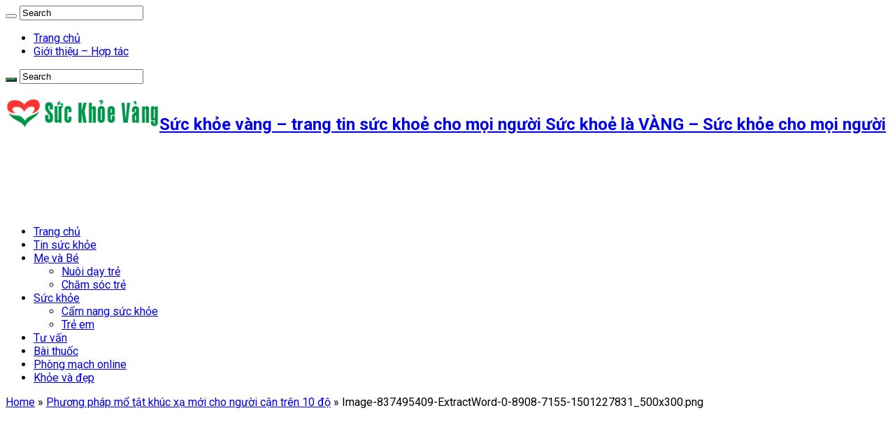

--- FILE ---
content_type: text/html; charset=UTF-8
request_url: https://suckhoevang.net/suc-khoe/phuong-phap-mo-tat-khuc-xa-moi-cho-nguoi-can-tren-10-do.html/attachment/image-837495409-extractword-0-8908-7155-1501227831_500x300-png
body_size: 15379
content:
<!DOCTYPE html>
<html lang="vi" prefix="og: https://ogp.me/ns#" prefix="og: http://ogp.me/ns#">
<head>
<meta charset="UTF-8" />
<link rel="profile" href="http://gmpg.org/xfn/11" />
<link rel="pingback" href="" />
<meta property="og:title" content="Image-837495409-ExtractWord-0-8908-7155-1501227831_500x300.png - Sức khỏe vàng - trang tin sức khoẻ cho mọi người"/>
<meta property="og:type" content="article"/>
<meta property="og:description" content=""/>
<meta property="og:url" content="https://suckhoevang.net/suc-khoe/phuong-phap-mo-tat-khuc-xa-moi-cho-nguoi-can-tren-10-do.html/attachment/image-837495409-extractword-0-8908-7155-1501227831_500x300-png"/>
<meta property="og:site_name" content="Sức khỏe vàng - trang tin sức khoẻ cho mọi người"/>
	<style>img:is([sizes="auto" i], [sizes^="auto," i]) { contain-intrinsic-size: 3000px 1500px }</style>
	
<!-- Tối ưu hóa công cụ tìm kiếm bởi Rank Math PRO - https://rankmath.com/ -->
<title>Image-837495409-ExtractWord-0-8908-7155-1501227831_500x300.png</title>
<meta name="robots" content="follow, index, max-snippet:-1, max-video-preview:-1, max-image-preview:large"/>
<link rel="canonical" href="https://suckhoevang.net/suc-khoe/phuong-phap-mo-tat-khuc-xa-moi-cho-nguoi-can-tren-10-do.html/attachment/image-837495409-extractword-0-8908-7155-1501227831_500x300-png" />
<meta property="og:locale" content="vi_VN" />
<meta property="og:type" content="article" />
<meta property="og:title" content="Image-837495409-ExtractWord-0-8908-7155-1501227831_500x300.png" />
<meta property="og:url" content="https://suckhoevang.net/suc-khoe/phuong-phap-mo-tat-khuc-xa-moi-cho-nguoi-can-tren-10-do.html/attachment/image-837495409-extractword-0-8908-7155-1501227831_500x300-png" />
<meta property="og:site_name" content="Sức khỏe vàng - trang tin sức khoẻ cho mọi người" />
<meta property="og:image" content="https://suckhoevang.net/wp-content/uploads/2017/07/Image-837495409-ExtractWord-0-8908-7155-1501227831_500x300.png" />
<meta property="og:image:secure_url" content="https://suckhoevang.net/wp-content/uploads/2017/07/Image-837495409-ExtractWord-0-8908-7155-1501227831_500x300.png" />
<meta property="og:image:width" content="500" />
<meta property="og:image:height" content="300" />
<meta property="og:image:alt" content="Image-837495409-ExtractWord-0-8908-7155-1501227831_500x300.png" />
<meta property="og:image:type" content="image/png" />
<meta name="twitter:card" content="summary_large_image" />
<meta name="twitter:title" content="Image-837495409-ExtractWord-0-8908-7155-1501227831_500x300.png" />
<meta name="twitter:image" content="https://suckhoevang.net/wp-content/uploads/2017/07/Image-837495409-ExtractWord-0-8908-7155-1501227831_500x300.png" />
<!-- /Plugin SEO WordPress Rank Math -->

<link rel='dns-prefetch' href='//fonts.googleapis.com' />
<link rel="alternate" type="application/rss+xml" title="Dòng thông tin Sức khỏe vàng - trang tin sức khoẻ cho mọi người &raquo;" href="https://suckhoevang.net/feed" />
<link rel="alternate" type="application/rss+xml" title="Sức khỏe vàng - trang tin sức khoẻ cho mọi người &raquo; Dòng bình luận" href="https://suckhoevang.net/comments/feed" />
<script type="text/javascript">
/* <![CDATA[ */
window._wpemojiSettings = {"baseUrl":"https:\/\/s.w.org\/images\/core\/emoji\/16.0.1\/72x72\/","ext":".png","svgUrl":"https:\/\/s.w.org\/images\/core\/emoji\/16.0.1\/svg\/","svgExt":".svg","source":{"concatemoji":"https:\/\/suckhoevang.net\/wp-includes\/js\/wp-emoji-release.min.js"}};
/*! This file is auto-generated */
!function(s,n){var o,i,e;function c(e){try{var t={supportTests:e,timestamp:(new Date).valueOf()};sessionStorage.setItem(o,JSON.stringify(t))}catch(e){}}function p(e,t,n){e.clearRect(0,0,e.canvas.width,e.canvas.height),e.fillText(t,0,0);var t=new Uint32Array(e.getImageData(0,0,e.canvas.width,e.canvas.height).data),a=(e.clearRect(0,0,e.canvas.width,e.canvas.height),e.fillText(n,0,0),new Uint32Array(e.getImageData(0,0,e.canvas.width,e.canvas.height).data));return t.every(function(e,t){return e===a[t]})}function u(e,t){e.clearRect(0,0,e.canvas.width,e.canvas.height),e.fillText(t,0,0);for(var n=e.getImageData(16,16,1,1),a=0;a<n.data.length;a++)if(0!==n.data[a])return!1;return!0}function f(e,t,n,a){switch(t){case"flag":return n(e,"\ud83c\udff3\ufe0f\u200d\u26a7\ufe0f","\ud83c\udff3\ufe0f\u200b\u26a7\ufe0f")?!1:!n(e,"\ud83c\udde8\ud83c\uddf6","\ud83c\udde8\u200b\ud83c\uddf6")&&!n(e,"\ud83c\udff4\udb40\udc67\udb40\udc62\udb40\udc65\udb40\udc6e\udb40\udc67\udb40\udc7f","\ud83c\udff4\u200b\udb40\udc67\u200b\udb40\udc62\u200b\udb40\udc65\u200b\udb40\udc6e\u200b\udb40\udc67\u200b\udb40\udc7f");case"emoji":return!a(e,"\ud83e\udedf")}return!1}function g(e,t,n,a){var r="undefined"!=typeof WorkerGlobalScope&&self instanceof WorkerGlobalScope?new OffscreenCanvas(300,150):s.createElement("canvas"),o=r.getContext("2d",{willReadFrequently:!0}),i=(o.textBaseline="top",o.font="600 32px Arial",{});return e.forEach(function(e){i[e]=t(o,e,n,a)}),i}function t(e){var t=s.createElement("script");t.src=e,t.defer=!0,s.head.appendChild(t)}"undefined"!=typeof Promise&&(o="wpEmojiSettingsSupports",i=["flag","emoji"],n.supports={everything:!0,everythingExceptFlag:!0},e=new Promise(function(e){s.addEventListener("DOMContentLoaded",e,{once:!0})}),new Promise(function(t){var n=function(){try{var e=JSON.parse(sessionStorage.getItem(o));if("object"==typeof e&&"number"==typeof e.timestamp&&(new Date).valueOf()<e.timestamp+604800&&"object"==typeof e.supportTests)return e.supportTests}catch(e){}return null}();if(!n){if("undefined"!=typeof Worker&&"undefined"!=typeof OffscreenCanvas&&"undefined"!=typeof URL&&URL.createObjectURL&&"undefined"!=typeof Blob)try{var e="postMessage("+g.toString()+"("+[JSON.stringify(i),f.toString(),p.toString(),u.toString()].join(",")+"));",a=new Blob([e],{type:"text/javascript"}),r=new Worker(URL.createObjectURL(a),{name:"wpTestEmojiSupports"});return void(r.onmessage=function(e){c(n=e.data),r.terminate(),t(n)})}catch(e){}c(n=g(i,f,p,u))}t(n)}).then(function(e){for(var t in e)n.supports[t]=e[t],n.supports.everything=n.supports.everything&&n.supports[t],"flag"!==t&&(n.supports.everythingExceptFlag=n.supports.everythingExceptFlag&&n.supports[t]);n.supports.everythingExceptFlag=n.supports.everythingExceptFlag&&!n.supports.flag,n.DOMReady=!1,n.readyCallback=function(){n.DOMReady=!0}}).then(function(){return e}).then(function(){var e;n.supports.everything||(n.readyCallback(),(e=n.source||{}).concatemoji?t(e.concatemoji):e.wpemoji&&e.twemoji&&(t(e.twemoji),t(e.wpemoji)))}))}((window,document),window._wpemojiSettings);
/* ]]> */
</script>
<style id='wp-emoji-styles-inline-css' type='text/css'>

	img.wp-smiley, img.emoji {
		display: inline !important;
		border: none !important;
		box-shadow: none !important;
		height: 1em !important;
		width: 1em !important;
		margin: 0 0.07em !important;
		vertical-align: -0.1em !important;
		background: none !important;
		padding: 0 !important;
	}
</style>
<link rel='stylesheet' id='wp-block-library-css' href='https://suckhoevang.net/wp-includes/css/dist/block-library/style.min.css' type='text/css' media='all' />
<style id='classic-theme-styles-inline-css' type='text/css'>
/*! This file is auto-generated */
.wp-block-button__link{color:#fff;background-color:#32373c;border-radius:9999px;box-shadow:none;text-decoration:none;padding:calc(.667em + 2px) calc(1.333em + 2px);font-size:1.125em}.wp-block-file__button{background:#32373c;color:#fff;text-decoration:none}
</style>
<style id='global-styles-inline-css' type='text/css'>
:root{--wp--preset--aspect-ratio--square: 1;--wp--preset--aspect-ratio--4-3: 4/3;--wp--preset--aspect-ratio--3-4: 3/4;--wp--preset--aspect-ratio--3-2: 3/2;--wp--preset--aspect-ratio--2-3: 2/3;--wp--preset--aspect-ratio--16-9: 16/9;--wp--preset--aspect-ratio--9-16: 9/16;--wp--preset--color--black: #000000;--wp--preset--color--cyan-bluish-gray: #abb8c3;--wp--preset--color--white: #ffffff;--wp--preset--color--pale-pink: #f78da7;--wp--preset--color--vivid-red: #cf2e2e;--wp--preset--color--luminous-vivid-orange: #ff6900;--wp--preset--color--luminous-vivid-amber: #fcb900;--wp--preset--color--light-green-cyan: #7bdcb5;--wp--preset--color--vivid-green-cyan: #00d084;--wp--preset--color--pale-cyan-blue: #8ed1fc;--wp--preset--color--vivid-cyan-blue: #0693e3;--wp--preset--color--vivid-purple: #9b51e0;--wp--preset--gradient--vivid-cyan-blue-to-vivid-purple: linear-gradient(135deg,rgba(6,147,227,1) 0%,rgb(155,81,224) 100%);--wp--preset--gradient--light-green-cyan-to-vivid-green-cyan: linear-gradient(135deg,rgb(122,220,180) 0%,rgb(0,208,130) 100%);--wp--preset--gradient--luminous-vivid-amber-to-luminous-vivid-orange: linear-gradient(135deg,rgba(252,185,0,1) 0%,rgba(255,105,0,1) 100%);--wp--preset--gradient--luminous-vivid-orange-to-vivid-red: linear-gradient(135deg,rgba(255,105,0,1) 0%,rgb(207,46,46) 100%);--wp--preset--gradient--very-light-gray-to-cyan-bluish-gray: linear-gradient(135deg,rgb(238,238,238) 0%,rgb(169,184,195) 100%);--wp--preset--gradient--cool-to-warm-spectrum: linear-gradient(135deg,rgb(74,234,220) 0%,rgb(151,120,209) 20%,rgb(207,42,186) 40%,rgb(238,44,130) 60%,rgb(251,105,98) 80%,rgb(254,248,76) 100%);--wp--preset--gradient--blush-light-purple: linear-gradient(135deg,rgb(255,206,236) 0%,rgb(152,150,240) 100%);--wp--preset--gradient--blush-bordeaux: linear-gradient(135deg,rgb(254,205,165) 0%,rgb(254,45,45) 50%,rgb(107,0,62) 100%);--wp--preset--gradient--luminous-dusk: linear-gradient(135deg,rgb(255,203,112) 0%,rgb(199,81,192) 50%,rgb(65,88,208) 100%);--wp--preset--gradient--pale-ocean: linear-gradient(135deg,rgb(255,245,203) 0%,rgb(182,227,212) 50%,rgb(51,167,181) 100%);--wp--preset--gradient--electric-grass: linear-gradient(135deg,rgb(202,248,128) 0%,rgb(113,206,126) 100%);--wp--preset--gradient--midnight: linear-gradient(135deg,rgb(2,3,129) 0%,rgb(40,116,252) 100%);--wp--preset--font-size--small: 13px;--wp--preset--font-size--medium: 20px;--wp--preset--font-size--large: 36px;--wp--preset--font-size--x-large: 42px;--wp--preset--spacing--20: 0.44rem;--wp--preset--spacing--30: 0.67rem;--wp--preset--spacing--40: 1rem;--wp--preset--spacing--50: 1.5rem;--wp--preset--spacing--60: 2.25rem;--wp--preset--spacing--70: 3.38rem;--wp--preset--spacing--80: 5.06rem;--wp--preset--shadow--natural: 6px 6px 9px rgba(0, 0, 0, 0.2);--wp--preset--shadow--deep: 12px 12px 50px rgba(0, 0, 0, 0.4);--wp--preset--shadow--sharp: 6px 6px 0px rgba(0, 0, 0, 0.2);--wp--preset--shadow--outlined: 6px 6px 0px -3px rgba(255, 255, 255, 1), 6px 6px rgba(0, 0, 0, 1);--wp--preset--shadow--crisp: 6px 6px 0px rgba(0, 0, 0, 1);}:where(.is-layout-flex){gap: 0.5em;}:where(.is-layout-grid){gap: 0.5em;}body .is-layout-flex{display: flex;}.is-layout-flex{flex-wrap: wrap;align-items: center;}.is-layout-flex > :is(*, div){margin: 0;}body .is-layout-grid{display: grid;}.is-layout-grid > :is(*, div){margin: 0;}:where(.wp-block-columns.is-layout-flex){gap: 2em;}:where(.wp-block-columns.is-layout-grid){gap: 2em;}:where(.wp-block-post-template.is-layout-flex){gap: 1.25em;}:where(.wp-block-post-template.is-layout-grid){gap: 1.25em;}.has-black-color{color: var(--wp--preset--color--black) !important;}.has-cyan-bluish-gray-color{color: var(--wp--preset--color--cyan-bluish-gray) !important;}.has-white-color{color: var(--wp--preset--color--white) !important;}.has-pale-pink-color{color: var(--wp--preset--color--pale-pink) !important;}.has-vivid-red-color{color: var(--wp--preset--color--vivid-red) !important;}.has-luminous-vivid-orange-color{color: var(--wp--preset--color--luminous-vivid-orange) !important;}.has-luminous-vivid-amber-color{color: var(--wp--preset--color--luminous-vivid-amber) !important;}.has-light-green-cyan-color{color: var(--wp--preset--color--light-green-cyan) !important;}.has-vivid-green-cyan-color{color: var(--wp--preset--color--vivid-green-cyan) !important;}.has-pale-cyan-blue-color{color: var(--wp--preset--color--pale-cyan-blue) !important;}.has-vivid-cyan-blue-color{color: var(--wp--preset--color--vivid-cyan-blue) !important;}.has-vivid-purple-color{color: var(--wp--preset--color--vivid-purple) !important;}.has-black-background-color{background-color: var(--wp--preset--color--black) !important;}.has-cyan-bluish-gray-background-color{background-color: var(--wp--preset--color--cyan-bluish-gray) !important;}.has-white-background-color{background-color: var(--wp--preset--color--white) !important;}.has-pale-pink-background-color{background-color: var(--wp--preset--color--pale-pink) !important;}.has-vivid-red-background-color{background-color: var(--wp--preset--color--vivid-red) !important;}.has-luminous-vivid-orange-background-color{background-color: var(--wp--preset--color--luminous-vivid-orange) !important;}.has-luminous-vivid-amber-background-color{background-color: var(--wp--preset--color--luminous-vivid-amber) !important;}.has-light-green-cyan-background-color{background-color: var(--wp--preset--color--light-green-cyan) !important;}.has-vivid-green-cyan-background-color{background-color: var(--wp--preset--color--vivid-green-cyan) !important;}.has-pale-cyan-blue-background-color{background-color: var(--wp--preset--color--pale-cyan-blue) !important;}.has-vivid-cyan-blue-background-color{background-color: var(--wp--preset--color--vivid-cyan-blue) !important;}.has-vivid-purple-background-color{background-color: var(--wp--preset--color--vivid-purple) !important;}.has-black-border-color{border-color: var(--wp--preset--color--black) !important;}.has-cyan-bluish-gray-border-color{border-color: var(--wp--preset--color--cyan-bluish-gray) !important;}.has-white-border-color{border-color: var(--wp--preset--color--white) !important;}.has-pale-pink-border-color{border-color: var(--wp--preset--color--pale-pink) !important;}.has-vivid-red-border-color{border-color: var(--wp--preset--color--vivid-red) !important;}.has-luminous-vivid-orange-border-color{border-color: var(--wp--preset--color--luminous-vivid-orange) !important;}.has-luminous-vivid-amber-border-color{border-color: var(--wp--preset--color--luminous-vivid-amber) !important;}.has-light-green-cyan-border-color{border-color: var(--wp--preset--color--light-green-cyan) !important;}.has-vivid-green-cyan-border-color{border-color: var(--wp--preset--color--vivid-green-cyan) !important;}.has-pale-cyan-blue-border-color{border-color: var(--wp--preset--color--pale-cyan-blue) !important;}.has-vivid-cyan-blue-border-color{border-color: var(--wp--preset--color--vivid-cyan-blue) !important;}.has-vivid-purple-border-color{border-color: var(--wp--preset--color--vivid-purple) !important;}.has-vivid-cyan-blue-to-vivid-purple-gradient-background{background: var(--wp--preset--gradient--vivid-cyan-blue-to-vivid-purple) !important;}.has-light-green-cyan-to-vivid-green-cyan-gradient-background{background: var(--wp--preset--gradient--light-green-cyan-to-vivid-green-cyan) !important;}.has-luminous-vivid-amber-to-luminous-vivid-orange-gradient-background{background: var(--wp--preset--gradient--luminous-vivid-amber-to-luminous-vivid-orange) !important;}.has-luminous-vivid-orange-to-vivid-red-gradient-background{background: var(--wp--preset--gradient--luminous-vivid-orange-to-vivid-red) !important;}.has-very-light-gray-to-cyan-bluish-gray-gradient-background{background: var(--wp--preset--gradient--very-light-gray-to-cyan-bluish-gray) !important;}.has-cool-to-warm-spectrum-gradient-background{background: var(--wp--preset--gradient--cool-to-warm-spectrum) !important;}.has-blush-light-purple-gradient-background{background: var(--wp--preset--gradient--blush-light-purple) !important;}.has-blush-bordeaux-gradient-background{background: var(--wp--preset--gradient--blush-bordeaux) !important;}.has-luminous-dusk-gradient-background{background: var(--wp--preset--gradient--luminous-dusk) !important;}.has-pale-ocean-gradient-background{background: var(--wp--preset--gradient--pale-ocean) !important;}.has-electric-grass-gradient-background{background: var(--wp--preset--gradient--electric-grass) !important;}.has-midnight-gradient-background{background: var(--wp--preset--gradient--midnight) !important;}.has-small-font-size{font-size: var(--wp--preset--font-size--small) !important;}.has-medium-font-size{font-size: var(--wp--preset--font-size--medium) !important;}.has-large-font-size{font-size: var(--wp--preset--font-size--large) !important;}.has-x-large-font-size{font-size: var(--wp--preset--font-size--x-large) !important;}
:where(.wp-block-post-template.is-layout-flex){gap: 1.25em;}:where(.wp-block-post-template.is-layout-grid){gap: 1.25em;}
:where(.wp-block-columns.is-layout-flex){gap: 2em;}:where(.wp-block-columns.is-layout-grid){gap: 2em;}
:root :where(.wp-block-pullquote){font-size: 1.5em;line-height: 1.6;}
</style>
<link rel='stylesheet' id='csbwf_sidebar_style-css' href='https://suckhoevang.net/wp-content/plugins/custom-share-buttons-with-floating-sidebar/css/csbwfs.css' type='text/css' media='all' />
<link rel='stylesheet' id='tie-style-css' href='https://suckhoevang.net/wp-content/themes/sahifa-child/style.css' type='text/css' media='all' />
<link rel='stylesheet' id='tie-ilightbox-skin-css' href='https://suckhoevang.net/wp-content/themes/sahifa/css/ilightbox/dark-skin/skin.css' type='text/css' media='all' />
<link rel='stylesheet' id='Roboto-css' href='https://fonts.googleapis.com/css?family=Roboto%3A100%2C100italic%2C300%2C300italic%2Cregular%2Citalic%2C500%2C500italic%2C700%2C700italic%2C900%2C900italic&#038;subset=latin%2Clatin-ext%2Cvietnamese' type='text/css' media='all' />
<link rel='stylesheet' id='Droid+Sans-css' href='https://fonts.googleapis.com/css?family=Droid+Sans%3Aregular%2C700&#038;subset=latin%2Clatin-ext%2Cvietnamese' type='text/css' media='all' />
<script type="text/javascript" src="https://suckhoevang.net/wp-includes/js/jquery/jquery.min.js" id="jquery-core-js"></script>
<script type="text/javascript" id="jquery-core-js-after">
/* <![CDATA[ */

	  var windWidth=jQuery( window ).width();
	  //alert(windWidth);
	  var animateWidth;
	  var defaultAnimateWidth;	jQuery(document).ready(function() { 
	animateWidth="55";
    defaultAnimateWidth= animateWidth-10;
	animateHeight="49";
	defaultAnimateHeight= animateHeight-2;jQuery("div.csbwfsbtns a").hover(function(){
  jQuery(this).animate({width:animateWidth});
  },function(){
    jQuery(this).stop( true, true ).animate({width:defaultAnimateWidth});
  });jQuery("div.csbwfs-show").hide();
  jQuery("div.csbwfs-show a").click(function(){
    jQuery("div#csbwfs-social-inner").show(500);
     jQuery("div.csbwfs-show").hide(500);
    jQuery("div.csbwfs-hide").show(500);
    csbwfsSetCookie("csbwfs_show_hide_status","active","1");
  });
  
  jQuery("div.csbwfs-hide a").click(function(){
     jQuery("div.csbwfs-show").show(500);
      jQuery("div.csbwfs-hide").hide(500);
     jQuery("div#csbwfs-social-inner").hide(500);
     csbwfsSetCookie("csbwfs_show_hide_status","in_active","1");
  });var button_status=csbwfsGetCookie("csbwfs_show_hide_status");
    if (button_status =="in_active") {
      jQuery("div.csbwfs-show").show();
      jQuery("div.csbwfs-hide").hide();
     jQuery("div#csbwfs-social-inner").hide();
    } else {
      jQuery("div#csbwfs-social-inner").show();
     jQuery("div.csbwfs-show").hide();
    jQuery("div.csbwfs-hide").show();
    }});
 csbwfsCheckCookie();function csbwfsSetCookie(cname,cvalue,exdays) {
    var d = new Date();
    d.setTime(d.getTime() + (exdays*24*60*60*1000));
    var expires = "expires=" + d.toGMTString();
    document.cookie = cname+"="+cvalue+"; "+expires;
}

function csbwfsGetCookie(cname) {
    var name = cname + "=";
    var ca = document.cookie.split(';');
    for(var i=0; i<ca.length; i++) {
        var c = ca[i];
        while (c.charAt(0)==' ') c = c.substring(1);
        if (c.indexOf(name) != -1) {
            return c.substring(name.length, c.length);
        }
    }
    return "";
}

function csbwfsCheckCookie() {
	var hideshowhide = "yes"
    var button_status=csbwfsGetCookie("csbwfs_show_hide_status");
    if (button_status != "") {
        
    } else {
        csbwfsSetCookie("csbwfs_show_hide_status", "active",1);
    }
    if(hideshowhide=="yes")
    {
    csbwfsSetCookie("csbwfs_show_hide_status", "active",0);
    }
}
/* ]]> */
</script>
<script type="text/javascript" src="https://suckhoevang.net/wp-includes/js/jquery/jquery-migrate.min.js" id="jquery-migrate-js"></script>
<script type="text/javascript" id="tie-postviews-cache-js-extra">
/* <![CDATA[ */
var tieViewsCacheL10n = {"admin_ajax_url":"https:\/\/suckhoevang.net\/wp-admin\/admin-ajax.php","post_id":"11076"};
/* ]]> */
</script>
<script type="text/javascript" src="https://suckhoevang.net/wp-content/themes/sahifa/js/postviews-cache.js" id="tie-postviews-cache-js"></script>
<link rel="https://api.w.org/" href="https://suckhoevang.net/wp-json/" /><link rel="alternate" title="JSON" type="application/json" href="https://suckhoevang.net/wp-json/wp/v2/media/11076" /><link rel="EditURI" type="application/rsd+xml" title="RSD" href="https://suckhoevang.net/xmlrpc.php?rsd" />
<meta name="generator" content="WordPress 6.8.2" />
<link rel='shortlink' href='https://suckhoevang.net/?p=11076' />
<link rel="alternate" title="oNhúng (JSON)" type="application/json+oembed" href="https://suckhoevang.net/wp-json/oembed/1.0/embed?url=https%3A%2F%2Fsuckhoevang.net%2Fsuc-khoe%2Fphuong-phap-mo-tat-khuc-xa-moi-cho-nguoi-can-tren-10-do.html%2Fattachment%2Fimage-837495409-extractword-0-8908-7155-1501227831_500x300-png" />
<link rel="alternate" title="oNhúng (XML)" type="text/xml+oembed" href="https://suckhoevang.net/wp-json/oembed/1.0/embed?url=https%3A%2F%2Fsuckhoevang.net%2Fsuc-khoe%2Fphuong-phap-mo-tat-khuc-xa-moi-cho-nguoi-can-tren-10-do.html%2Fattachment%2Fimage-837495409-extractword-0-8908-7155-1501227831_500x300-png&#038;format=xml" />
<link rel="shortcut icon" href="https://suckhoevang.net/wp-content/uploads/favicon.ico" title="Favicon" />
<!--[if IE]>
<script type="text/javascript">jQuery(document).ready(function (){ jQuery(".menu-item").has("ul").children("a").attr("aria-haspopup", "true");});</script>
<![endif]-->
<!--[if lt IE 9]>
<script src="https://suckhoevang.net/wp-content/themes/sahifa/js/html5.js"></script>
<script src="https://suckhoevang.net/wp-content/themes/sahifa/js/selectivizr-min.js"></script>
<![endif]-->
<!--[if IE 9]>
<link rel="stylesheet" type="text/css" media="all" href="https://suckhoevang.net/wp-content/themes/sahifa/css/ie9.css" />
<![endif]-->
<!--[if IE 8]>
<link rel="stylesheet" type="text/css" media="all" href="https://suckhoevang.net/wp-content/themes/sahifa/css/ie8.css" />
<![endif]-->
<!--[if IE 7]>
<link rel="stylesheet" type="text/css" media="all" href="https://suckhoevang.net/wp-content/themes/sahifa/css/ie7.css" />
<![endif]-->


<meta name="viewport" content="width=device-width, initial-scale=1.0" />

<script async src="//pagead2.googlesyndication.com/pagead/js/adsbygoogle.js"></script>
<script>
     (adsbygoogle = window.adsbygoogle || []).push({
          google_ad_client: "ca-pub-1302941179181914",
          enable_page_level_ads: true
     });
</script>
<!-- Global site tag (gtag.js) - Google Analytics -->
<script async src="https://www.googletagmanager.com/gtag/js?id=UA-79213669-15"></script>
<script>
  window.dataLayer = window.dataLayer || [];
  function gtag(){dataLayer.push(arguments);}
  gtag('js', new Date());

  gtag('config', 'UA-79213669-15');
</script>


<style type="text/css" media="screen">

body{
	font-family: 'Roboto';
}

.logo h1 a, .logo h2 a{
	font-family: 'Roboto';
}

.logo span{
	font-family: 'Roboto';
}

.top-nav, .top-nav ul li a {
	font-family: 'Roboto';
}

#main-nav, #main-nav ul li a{
	font-family: 'Roboto';
}

.page-title{
	font-family: 'Roboto';
}

.post-title{
	font-family: 'Roboto';
}

h2.post-box-title, h2.post-box-title a{
	font-family: 'Roboto';
}

h3.post-box-title, h3.post-box-title a{
	font-family: 'Roboto';
}

p.post-meta, p.post-meta a{
	font-family: 'Roboto';
}

body.single .entry, body.page .entry{
	font-family: 'Roboto';
}

.widget-top h4, .widget-top h4 a{
	font-family: 'Roboto';
}

.footer-widget-top h4, .footer-widget-top h4 a{
	font-family: 'Roboto';
}

.ei-title h2, .slider-caption h2 a, .content .slider-caption h2 a, .slider-caption h2, .content .slider-caption h2, .content .ei-title h2{
	font-family: 'Roboto';
}

.cat-box-title h2, .cat-box-title h2 a, .block-head h3, #respond h3, #comments-title, h2.review-box-header, .woocommerce-tabs .entry-content h2, .woocommerce .related.products h2, .entry .woocommerce h2, .woocommerce-billing-fields h3, .woocommerce-shipping-fields h3, #order_review_heading, #bbpress-forums fieldset.bbp-form legend, #buddypress .item-body h4, #buddypress #item-body h4{
	font-family: 'Roboto';
}

#main-nav,
.cat-box-content,
#sidebar .widget-container,
.post-listing,
#commentform {
	border-bottom-color: #009933;
}

.search-block .search-button,
#topcontrol,
#main-nav ul li.current-menu-item a,
#main-nav ul li.current-menu-item a:hover,
#main-nav ul li.current_page_parent a,
#main-nav ul li.current_page_parent a:hover,
#main-nav ul li.current-menu-parent a,
#main-nav ul li.current-menu-parent a:hover,
#main-nav ul li.current-page-ancestor a,
#main-nav ul li.current-page-ancestor a:hover,
.pagination span.current,
.share-post span.share-text,
.flex-control-paging li a.flex-active,
.ei-slider-thumbs li.ei-slider-element,
.review-percentage .review-item span span,
.review-final-score,
.button,
a.button,
a.more-link,
#main-content input[type="submit"],
.form-submit #submit,
#login-form .login-button,
.widget-feedburner .feedburner-subscribe,
input[type="submit"],
#buddypress button,
#buddypress a.button,
#buddypress input[type=submit],
#buddypress input[type=reset],
#buddypress ul.button-nav li a,
#buddypress div.generic-button a,
#buddypress .comment-reply-link,
#buddypress div.item-list-tabs ul li a span,
#buddypress div.item-list-tabs ul li.selected a,
#buddypress div.item-list-tabs ul li.current a,
#buddypress #members-directory-form div.item-list-tabs ul li.selected span,
#members-list-options a.selected,
#groups-list-options a.selected,
body.dark-skin #buddypress div.item-list-tabs ul li a span,
body.dark-skin #buddypress div.item-list-tabs ul li.selected a,
body.dark-skin #buddypress div.item-list-tabs ul li.current a,
body.dark-skin #members-list-options a.selected,
body.dark-skin #groups-list-options a.selected,
.search-block-large .search-button,
#featured-posts .flex-next:hover,
#featured-posts .flex-prev:hover,
a.tie-cart span.shooping-count,
.woocommerce span.onsale,
.woocommerce-page span.onsale ,
.woocommerce .widget_price_filter .ui-slider .ui-slider-handle,
.woocommerce-page .widget_price_filter .ui-slider .ui-slider-handle,
#check-also-close,
a.post-slideshow-next,
a.post-slideshow-prev,
.widget_price_filter .ui-slider .ui-slider-handle,
.quantity .minus:hover,
.quantity .plus:hover,
.mejs-container .mejs-controls .mejs-time-rail .mejs-time-current,
#reading-position-indicator  {
	background-color:#009933;
}

::-webkit-scrollbar-thumb{
	background-color:#009933 !important;
}

#theme-footer,
#theme-header,
.top-nav ul li.current-menu-item:before,
#main-nav .menu-sub-content ,
#main-nav ul ul,
#check-also-box {
	border-top-color: #009933;
}

.search-block:after {
	border-right-color:#009933;
}

body.rtl .search-block:after {
	border-left-color:#009933;
}

#main-nav ul > li.menu-item-has-children:hover > a:after,
#main-nav ul > li.mega-menu:hover > a:after {
	border-color:transparent transparent #009933;
}

.widget.timeline-posts li a:hover,
.widget.timeline-posts li a:hover span.tie-date {
	color: #009933;
}

.widget.timeline-posts li a:hover span.tie-date:before {
	background: #009933;
	border-color: #009933;
}

#order_review,
#order_review_heading {
	border-color: #009933;
}


.background-cover{
	background-color:#003300 !important;
	background-image : url('') !important;
	filter: progid:DXImageTransform.Microsoft.AlphaImageLoader(src='',sizingMethod='scale') !important;
	-ms-filter: "progid:DXImageTransform.Microsoft.AlphaImageLoader(src='',sizingMethod='scale')" !important;
}
	
</style>

		<script type="text/javascript">
			/* <![CDATA[ */
				var sf_position = '0';
				var sf_templates = "<a href=\"{search_url_escaped}\">View All Results<\/a>";
				var sf_input = '.search-live';
				jQuery(document).ready(function(){
					jQuery(sf_input).ajaxyLiveSearch({"expand":false,"searchUrl":"https:\/\/suckhoevang.net\/?s=%s","text":"Search","delay":500,"iwidth":180,"width":315,"ajaxUrl":"https:\/\/suckhoevang.net\/wp-admin\/admin-ajax.php","rtl":0});
					jQuery(".live-search_ajaxy-selective-input").keyup(function() {
						var width = jQuery(this).val().length * 8;
						if(width < 50) {
							width = 50;
						}
						jQuery(this).width(width);
					});
					jQuery(".live-search_ajaxy-selective-search").click(function() {
						jQuery(this).find(".live-search_ajaxy-selective-input").focus();
					});
					jQuery(".live-search_ajaxy-selective-close").click(function() {
						jQuery(this).parent().remove();
					});
				});
			/* ]]> */
		</script>
		<script>
  (function(i,s,o,g,r,a,m){i['GoogleAnalyticsObject']=r;i[r]=i[r]||function(){
  (i[r].q=i[r].q||[]).push(arguments)},i[r].l=1*new Date();a=s.createElement(o),
  m=s.getElementsByTagName(o)[0];a.async=1;a.src=g;m.parentNode.insertBefore(a,m)
  })(window,document,'script','https://www.google-analytics.com/analytics.js','ga');

  ga('create', 'UA-79213669-15', 'auto');
  ga('send', 'pageview');

</script>
<script async src="//pagead2.googlesyndication.com/pagead/js/adsbygoogle.js"></script>
<script>
     (adsbygoogle = window.adsbygoogle || []).push({
          google_ad_client: "ca-pub-1302941179181914",
          enable_page_level_ads: true
     });
</script>
</head>
<body id="top" class="attachment wp-singular attachment-template-default single single-attachment postid-11076 attachmentid-11076 attachment-png wp-theme-sahifa wp-child-theme-sahifa-child lazy-enabled">

<div class="wrapper-outer">

	<div class="background-cover"></div>

	<aside id="slide-out">

			<div class="search-mobile">
			<form method="get" id="searchform-mobile" action="https://suckhoevang.net/">
				<button class="search-button" type="submit" value="Search"><i class="fa fa-search"></i></button>
				<input type="text" id="s-mobile" name="s" title="Search" value="Search" onfocus="if (this.value == 'Search') {this.value = '';}" onblur="if (this.value == '') {this.value = 'Search';}"  />
			</form>
		</div><!-- .search-mobile /-->
	
			<div class="social-icons">
		<a class="ttip-none" title="Rss" href="https://suckhoevang.net/feed" target="_blank"><i class="fa fa-rss"></i></a><a class="ttip-none" title="Facebook" href="https://www.facebook.com/121196345951482" target="_blank"><i class="fa fa-facebook"></i></a>
			</div>

	
		<div id="mobile-menu" ></div>
	</aside><!-- #slide-out /-->

		<div id="wrapper" class="boxed-all">
		<div class="inner-wrapper">

		<header id="theme-header" class="theme-header">
						<div id="top-nav" class="top-nav">
				<div class="container">

			
				<div class="top-menu"><ul id="menu-top-menu" class="menu"><li id="menu-item-5" class="menu-item menu-item-type-custom menu-item-object-custom menu-item-5"><a href="/">Trang chủ</a></li>
<li id="menu-item-95" class="menu-item menu-item-type-post_type menu-item-object-page menu-item-95"><a href="https://suckhoevang.net/gioi-thieu-suc-khoe-vang-co-hoi-hop-tac">Giới thiệu – Hợp tác</a></li>
</ul></div>
						<div class="search-block">
						<form method="get" id="searchform-header" action="https://suckhoevang.net/">
							<button class="search-button" type="submit" value="Search"><i class="fa fa-search"></i></button>
							<input class="search-live" type="text" id="s-header" name="s" title="Search" value="Search" onfocus="if (this.value == 'Search') {this.value = '';}" onblur="if (this.value == '') {this.value = 'Search';}"  />
						</form>
					</div><!-- .search-block /-->
			<div class="social-icons">
		<a class="ttip-none" title="Rss" href="https://suckhoevang.net/feed" target="_blank"><i class="fa fa-rss"></i></a><a class="ttip-none" title="Facebook" href="https://www.facebook.com/121196345951482" target="_blank"><i class="fa fa-facebook"></i></a>
			</div>

	
	
				</div><!-- .container /-->
			</div><!-- .top-menu /-->
			
		<div class="header-content">

					<a id="slide-out-open" class="slide-out-open" href="#"><span></span></a>
		
			<div class="logo" style=" margin-top:15px;">
			<h2>								<a title="Sức khỏe vàng &#8211; trang tin sức khoẻ cho mọi người" href="https://suckhoevang.net/">
					<img src="/wp-content/uploads/2019/01/logo-suc-khoe-vang.png" alt="Sức khỏe vàng &#8211; trang tin sức khoẻ cho mọi người"  /><strong>Sức khỏe vàng &#8211; trang tin sức khoẻ cho mọi người Sức khoẻ là VÀNG &#8211; Sức khỏe cho mọi người</strong>
				</a>
			</h2>			</div><!-- .logo /-->
			<div class="e3lan e3lan-top">			<div class="ads">
<script async src="//pagead2.googlesyndication.com/pagead/js/adsbygoogle.js"></script>
<!-- Ads728x90 -->
<ins class="adsbygoogle"
     style="display:inline-block;width:728px;height:90px"
     data-ad-client="ca-pub-1302941179181914"
     data-ad-slot="5427454951"></ins>
<script>
(adsbygoogle = window.adsbygoogle || []).push({});
</script>
</div>				</div>			<div class="clear"></div>

		</div>
													<nav id="main-nav">
				<div class="container">

				
					<div class="main-menu"><ul id="menu-main-menu" class="menu"><li id="menu-item-21" class="menu-item menu-item-type-custom menu-item-object-custom menu-item-home menu-item-21"><a href="http://suckhoevang.net/">Trang chủ</a></li>
<li id="menu-item-1198" class="menu-item menu-item-type-taxonomy menu-item-object-category menu-item-1198"><a href="https://suckhoevang.net/tin-suc-khoe">Tin sức khỏe</a></li>
<li id="menu-item-10" class="menu-item menu-item-type-taxonomy menu-item-object-category menu-item-has-children menu-item-10"><a href="https://suckhoevang.net/me-va-be">Mẹ và Bé</a>
<ul class="sub-menu menu-sub-content">
	<li id="menu-item-12" class="menu-item menu-item-type-taxonomy menu-item-object-category menu-item-12"><a href="https://suckhoevang.net/me-va-be/nuoi-day-tre">Nuôi dạy trẻ</a></li>
	<li id="menu-item-11" class="menu-item menu-item-type-taxonomy menu-item-object-category menu-item-11"><a href="https://suckhoevang.net/me-va-be/cham-soc-tre">Chăm sóc trẻ</a></li>
</ul>
</li>
<li id="menu-item-14" class="menu-item menu-item-type-taxonomy menu-item-object-category menu-item-has-children menu-item-14"><a href="https://suckhoevang.net/suc-khoe">Sức khỏe</a>
<ul class="sub-menu menu-sub-content">
	<li id="menu-item-15" class="menu-item menu-item-type-taxonomy menu-item-object-category menu-item-15"><a href="https://suckhoevang.net/suc-khoe/cam-nang-suc-khoe">Cẩm nang sức khỏe</a></li>
	<li id="menu-item-18" class="menu-item menu-item-type-taxonomy menu-item-object-category menu-item-18"><a href="https://suckhoevang.net/suc-khoe/tre-em">Trẻ em</a></li>
</ul>
</li>
<li id="menu-item-20" class="menu-item menu-item-type-taxonomy menu-item-object-category menu-item-20"><a href="https://suckhoevang.net/tu-van">Tư vấn</a></li>
<li id="menu-item-8" class="menu-item menu-item-type-taxonomy menu-item-object-category menu-item-8"><a href="https://suckhoevang.net/bai-thuoc">Bài thuốc</a></li>
<li id="menu-item-13" class="menu-item menu-item-type-taxonomy menu-item-object-category menu-item-13"><a href="https://suckhoevang.net/phong-mach-online">Phòng mạch online</a></li>
<li id="menu-item-471" class="menu-item menu-item-type-taxonomy menu-item-object-category menu-item-471"><a href="https://suckhoevang.net/khoe-va-dep">Khỏe và đẹp</a></li>
</ul></div>					
					
				</div>
			</nav><!-- .main-nav /-->
					</header><!-- #header /-->

	
	
	<div id="main-content" class="container">

	
	
	
	
	
	<div class="content">

		
		<div xmlns:v="http://rdf.data-vocabulary.org/#"  id="crumbs"><span typeof="v:Breadcrumb"><a rel="v:url" property="v:title" class="crumbs-home" href="https://suckhoevang.net">Home</a></span> <span class="delimiter">&raquo;</span> <span typeof="v:Breadcrumb"><a rel="v:url" property="v:title" href="https://suckhoevang.net/suc-khoe/phuong-phap-mo-tat-khuc-xa-moi-cho-nguoi-can-tren-10-do.html">Phương pháp mổ tật khúc xạ mới cho người cận trên 10 độ</a></span> <span class="delimiter">&raquo;</span> <span class="current">Image-837495409-ExtractWord-0-8908-7155-1501227831_500x300.png</span></div>
		

		<div class="e3lan e3lan-post">			<div class="ads">
<script async src="//pagead2.googlesyndication.com/pagead/js/adsbygoogle.js"></script>
<!-- Auto Ads -->
<ins class="adsbygoogle"
     style="display:block"
     data-ad-client="ca-pub-1302941179181914"
     data-ad-slot="9337590436"
     data-ad-format="auto"></ins>
<script>
(adsbygoogle = window.adsbygoogle || []).push({});
</script>
</div>				</div>
		<article class="post-listing post-11076 attachment type-attachment status-inherit " id="the-post">
			
			<div class="post-inner">

							<h1 class="name post-title entry-title"><span itemprop="name">Image-837495409-ExtractWord-0-8908-7155-1501227831_500x300.png</span></h1>

							<div class="ads">
<script async src="//pagead2.googlesyndication.com/pagead/js/adsbygoogle.js"></script>
<!-- ADS auto -->
<ins class="adsbygoogle" style="display: block;" data-ad-client="ca-pub-8887864852991532" data-ad-slot="2696028646" data-ad-format="auto"></ins>
<script>
(adsbygoogle = window.adsbygoogle || []).push({});
</script>
</div>
				<div class="entry">
					<div class="share-post">
	<span class="share-text">Share</span>
	
		<script>
	window.___gcfg = {lang: 'en-US'};
	(function(w, d, s) {
	  function go(){
		var js, fjs = d.getElementsByTagName(s)[0], load = function(url, id) {
		  if (d.getElementById(id)) {return;}
		  js = d.createElement(s); js.src = url; js.id = id;
		  fjs.parentNode.insertBefore(js, fjs);
		};
		load('//connect.facebook.net/en/all.js#xfbml=1', 	'fbjssdk' );
		load('https://apis.google.com/js/plusone.js', 		'gplus1js');
		load('//platform.twitter.com/widgets.js', 			'tweetjs' );
	  }
	  if (w.addEventListener) { w.addEventListener("load", go, false); }
	  else if (w.attachEvent) { w.attachEvent("onload",go); }
	}(window, document, 'script'));
	</script>
	<ul class="normal-social">	
			<li>
			<div class="fb-like" data-href="https://suckhoevang.net/suc-khoe/phuong-phap-mo-tat-khuc-xa-moi-cho-nguoi-can-tren-10-do.html/attachment/image-837495409-extractword-0-8908-7155-1501227831_500x300-png" data-send="false" data-layout="button_count" data-width="90" data-show-faces="false"></div>
		</li>
		
				<li style="width:80px;"><div class="g-plusone" data-size="medium" data-href="https://suckhoevang.net/suc-khoe/phuong-phap-mo-tat-khuc-xa-moi-cho-nguoi-can-tren-10-do.html/attachment/image-837495409-extractword-0-8908-7155-1501227831_500x300-png"></div></li>
					</ul>
		<div class="clear"></div>
</div> <!-- .share-post -->
					
					<p class="attachment"><a href='https://suckhoevang.net/wp-content/uploads/2017/07/Image-837495409-ExtractWord-0-8908-7155-1501227831_500x300.png'><img decoding="async" width="500" height="300" src="https://suckhoevang.net/wp-content/uploads/2017/07/Image-837495409-ExtractWord-0-8908-7155-1501227831_500x300.png" class="attachment-medium size-medium" alt="" /></a></p>
					
									</div><!-- .entry /-->


				<div class="share-post">
	<span class="share-text">Share</span>
	
		<script>
	window.___gcfg = {lang: 'en-US'};
	(function(w, d, s) {
	  function go(){
		var js, fjs = d.getElementsByTagName(s)[0], load = function(url, id) {
		  if (d.getElementById(id)) {return;}
		  js = d.createElement(s); js.src = url; js.id = id;
		  fjs.parentNode.insertBefore(js, fjs);
		};
		load('//connect.facebook.net/en/all.js#xfbml=1', 	'fbjssdk' );
		load('https://apis.google.com/js/plusone.js', 		'gplus1js');
		load('//platform.twitter.com/widgets.js', 			'tweetjs' );
	  }
	  if (w.addEventListener) { w.addEventListener("load", go, false); }
	  else if (w.attachEvent) { w.attachEvent("onload",go); }
	}(window, document, 'script'));
	</script>
	<ul class="normal-social">	
			<li>
			<div class="fb-like" data-href="https://suckhoevang.net/suc-khoe/phuong-phap-mo-tat-khuc-xa-moi-cho-nguoi-can-tren-10-do.html/attachment/image-837495409-extractword-0-8908-7155-1501227831_500x300-png" data-send="false" data-layout="button_count" data-width="90" data-show-faces="false"></div>
		</li>
		
				<li style="width:80px;"><div class="g-plusone" data-size="medium" data-href="https://suckhoevang.net/suc-khoe/phuong-phap-mo-tat-khuc-xa-moi-cho-nguoi-can-tren-10-do.html/attachment/image-837495409-extractword-0-8908-7155-1501227831_500x300-png"></div></li>
					</ul>
		<div class="clear"></div>
</div> <!-- .share-post -->				<div class="clear"></div>
			</div><!-- .post-inner -->

			<script type="application/ld+json">{"@context":"http:\/\/schema.org","@type":"NewsArticle","dateCreated":"2017-07-31T01:32:01+00:00","datePublished":"2017-07-31T01:32:01+00:00","dateModified":"2017-07-31T01:32:01+00:00","headline":"Image-837495409-ExtractWord-0-8908-7155-1501227831_500x300.png","name":"Image-837495409-ExtractWord-0-8908-7155-1501227831_500x300.png","keywords":[],"url":"https:\/\/suckhoevang.net\/suc-khoe\/phuong-phap-mo-tat-khuc-xa-moi-cho-nguoi-can-tren-10-do.html\/attachment\/image-837495409-extractword-0-8908-7155-1501227831_500x300-png","description":"","copyrightYear":"2017","publisher":{"@id":"#Publisher","@type":"Organization","name":"S\u1ee9c kh\u1ecfe v\u00e0ng - trang tin s\u1ee9c kho\u1ebb cho m\u1ecdi ng\u01b0\u1eddi","logo":{"@type":"ImageObject","url":"https:\/\/suckhoevang.net\/wp-content\/uploads\/2019\/01\/logo-suc-khoe-vang.png"},"sameAs":["https:\/\/www.facebook.com\/121196345951482"]},"sourceOrganization":{"@id":"#Publisher"},"copyrightHolder":{"@id":"#Publisher"},"mainEntityOfPage":{"@type":"WebPage","@id":"https:\/\/suckhoevang.net\/suc-khoe\/phuong-phap-mo-tat-khuc-xa-moi-cho-nguoi-can-tren-10-do.html\/attachment\/image-837495409-extractword-0-8908-7155-1501227831_500x300-png"},"author":{"@type":"Person","name":"","url":"https:\/\/suckhoevang.net\/author"},"articleSection":[],"articleBody":"","image":{"@type":"ImageObject","url":"https:\/\/suckhoevang.net\/wp-content\/uploads\/2017\/07\/Image-837495409-ExtractWord-0-8908-7155-1501227831_500x300.png","width":696,"height":300}}</script>
		</article><!-- .post-listing -->
		

		<div class="e3lan e3lan-post">			<div class="ads">
<script async src="//pagead2.googlesyndication.com/pagead/js/adsbygoogle.js"></script>
<!-- Auto Ads -->
<ins class="adsbygoogle"
     style="display:block"
     data-ad-client="ca-pub-1302941179181914"
     data-ad-slot="9337590436"
     data-ad-format="auto"></ins>
<script>
(adsbygoogle = window.adsbygoogle || []).push({});
</script>
</div>				</div>
		<div class="ads">
<script async src="//pagead2.googlesyndication.com/pagead/js/adsbygoogle.js"></script>
<!-- ADS auto -->
<ins class="adsbygoogle" style="display: block;" data-ad-client="ca-pub-8887864852991532" data-ad-slot="2696028646" data-ad-format="auto"></ins>
<script>
(adsbygoogle = window.adsbygoogle || []).push({});
</script>
</div>

		
			<section id="related_posts">
		<div class="block-head">
			<h3>Related Articles</h3><div class="stripe-line"></div>
		</div>
		<div class="post-listing">
						<div class="related-item">
							
				<div class="post-thumbnail">
					<a href="https://suckhoevang.net/gioi-thieu-hop-tac/cty-tnhh-domestic-viet-nam-nha-phan-phoi-may-tham-my-hang-dau.html">
						<img width="310" height="165" src="https://suckhoevang.net/wp-content/uploads/2020/08/cty-tnhh-domestic-viet-nam-13-310x165.jpg" class="attachment-tie-medium size-tie-medium wp-post-image" alt="" decoding="async" loading="lazy" />						<span class="fa overlay-icon"></span>
					</a>
				</div><!-- post-thumbnail /-->
							
				<h3><a href="https://suckhoevang.net/gioi-thieu-hop-tac/cty-tnhh-domestic-viet-nam-nha-phan-phoi-may-tham-my-hang-dau.html" rel="bookmark">Cty TNHH Domestic Việt Nam &#8211;  Nhà Phân Phối Máy Thẩm Mỹ Hàng Đầu</a></h3>
				<p class="post-meta"></p>
			</div>
						<div class="related-item">
							
				<div class="post-thumbnail">
					<a href="https://suckhoevang.net/suc-khoe/co-thu-ngan-toc-dai-qua-goi-tap-luyen-thanh-nguoi-mau-the-hinh.html">
						<img width="310" height="165" src="https://suckhoevang.net/wp-content/uploads/2018/08/df-3313-1533635311-7576-1533704833_500x300-310x165.jpg" class="attachment-tie-medium size-tie-medium wp-post-image" alt="" decoding="async" loading="lazy" />						<span class="fa overlay-icon"></span>
					</a>
				</div><!-- post-thumbnail /-->
							
				<h3><a href="https://suckhoevang.net/suc-khoe/co-thu-ngan-toc-dai-qua-goi-tap-luyen-thanh-nguoi-mau-the-hinh.html" rel="bookmark">Cô thu ngân tóc dài quá gối tập luyện thành người mẫu thể hình</a></h3>
				<p class="post-meta"></p>
			</div>
						<div class="related-item">
							
				<div class="post-thumbnail">
					<a href="https://suckhoevang.net/suc-khoe/6-nguy-co-suc-khoe-voi-nguoi-qua-gay.html">
						<img width="310" height="165" src="https://suckhoevang.net/wp-content/uploads/2018/08/gy-1533696387-6623-1533696461_500x300-310x165.jpg" class="attachment-tie-medium size-tie-medium wp-post-image" alt="" decoding="async" loading="lazy" />						<span class="fa overlay-icon"></span>
					</a>
				</div><!-- post-thumbnail /-->
							
				<h3><a href="https://suckhoevang.net/suc-khoe/6-nguy-co-suc-khoe-voi-nguoi-qua-gay.html" rel="bookmark">6 nguy cơ sức khỏe với người quá gầy</a></h3>
				<p class="post-meta"></p>
			</div>
						<div class="clear"></div>
		</div>
	</section>
	
		
		
				
<div id="comments">


<div class="clear"></div>


</div><!-- #comments -->

	</div><!-- .content -->
<aside id="sidebar">
	<div class="theiaStickySidebar">
<div id="nav_menu-3" class="widget-odd widget-first widget-1 chuyende widget widget_nav_menu"><div class="widget-top"><h4>CHUYÊN ĐỀ SỨC KHOẺ</h4><div class="stripe-line"></div></div>
						<div class="widget-container"><div class="menu-chuyen-de-suc-khoe-container"><ul id="menu-chuyen-de-suc-khoe" class="menu"><li id="menu-item-1646" class="menu-item menu-item-type-taxonomy menu-item-object-category menu-item-1646"><a href="https://suckhoevang.net/tin-suc-khoe">Tin sức khỏe</a></li>
<li id="menu-item-53" class="menu-item menu-item-type-taxonomy menu-item-object-category menu-item-has-children menu-item-53"><a href="https://suckhoevang.net/me-va-be">Mẹ và Bé</a>
<ul class="sub-menu">
	<li id="menu-item-58" class="menu-item menu-item-type-taxonomy menu-item-object-category menu-item-58"><a href="https://suckhoevang.net/me-va-be/cham-soc-tre">Chăm sóc trẻ</a></li>
	<li id="menu-item-59" class="menu-item menu-item-type-taxonomy menu-item-object-category menu-item-59"><a href="https://suckhoevang.net/me-va-be/nuoi-day-tre">Nuôi dạy trẻ</a></li>
</ul>
</li>
<li id="menu-item-55" class="menu-item menu-item-type-taxonomy menu-item-object-category menu-item-has-children menu-item-55"><a href="https://suckhoevang.net/suc-khoe">Sức khỏe</a>
<ul class="sub-menu">
	<li id="menu-item-63" class="menu-item menu-item-type-taxonomy menu-item-object-category menu-item-63"><a href="https://suckhoevang.net/suc-khoe/tre-em">Trẻ em</a></li>
	<li id="menu-item-60" class="menu-item menu-item-type-taxonomy menu-item-object-category menu-item-60"><a href="https://suckhoevang.net/suc-khoe/cam-nang-suc-khoe">Cẩm nang sức khỏe</a></li>
</ul>
</li>
<li id="menu-item-56" class="menu-item menu-item-type-taxonomy menu-item-object-category menu-item-56"><a href="https://suckhoevang.net/tu-van">Tư vấn</a></li>
<li id="menu-item-52" class="menu-item menu-item-type-taxonomy menu-item-object-category menu-item-52"><a href="https://suckhoevang.net/bai-thuoc">Bài thuốc</a></li>
<li id="menu-item-54" class="menu-item menu-item-type-taxonomy menu-item-object-category menu-item-54"><a href="https://suckhoevang.net/phong-mach-online">Phòng mạch online</a></li>
</ul></div></div></div><!-- .widget /-->			<div id="text-html-widget-3" class="text-html-box" style="text-align:center;">
			<h2>Quảng cáo + Hợp tác vui lòng gọi</h2>
<h2><a href="tel:0909352501" target="_blank">0909 35 25 01</a></h2>			</div>
					<div id="text-html-widget-2" class="text-html-box" style="text-align:center;">
			<div class="ads">
<script async src="//pagead2.googlesyndication.com/pagead/js/adsbygoogle.js"></script>
<!-- Auto Ads -->
<ins class="adsbygoogle"
     style="display:block"
     data-ad-client="ca-pub-1302941179181914"
     data-ad-slot="9337590436"
     data-ad-format="auto"></ins>
<script>
(adsbygoogle = window.adsbygoogle || []).push({});
</script>
</div>			</div>
			<div class="widget" id="tabbed-widget">
		<div class="widget-container">
			<div class="widget-top">
				<ul class="tabs posts-taps">
				<li class="tabs"><a href="#tab2">Recent</a></li><li class="tabs"><a href="#tab1">Popular</a></li><li class="tabs"><a href="#tab3">Comments</a></li><li class="tabs"><a href="#tab4">Tags</a></li>				</ul>
			</div>

						<div id="tab2" class="tabs-wrap">
				<ul>
							<li >
							<div class="post-thumbnail">
					<a href="https://suckhoevang.net/gioi-thieu-hop-tac/cty-tnhh-domestic-viet-nam-nha-phan-phoi-may-tham-my-hang-dau.html" rel="bookmark"><img width="110" height="75" src="https://suckhoevang.net/wp-content/uploads/2020/08/cty-tnhh-domestic-viet-nam-13-110x75.jpg" class="attachment-tie-small size-tie-small wp-post-image" alt="" decoding="async" loading="lazy" /><span class="fa overlay-icon"></span></a>
				</div><!-- post-thumbnail /-->
						<h3><a href="https://suckhoevang.net/gioi-thieu-hop-tac/cty-tnhh-domestic-viet-nam-nha-phan-phoi-may-tham-my-hang-dau.html">Cty TNHH Domestic Việt Nam &#8211;  Nhà Phân Phối Máy Thẩm Mỹ Hàng Đầu</a></h3>
			 		</li>
				<li >
							<div class="post-thumbnail">
					<a href="https://suckhoevang.net/suc-khoe/co-thu-ngan-toc-dai-qua-goi-tap-luyen-thanh-nguoi-mau-the-hinh.html" rel="bookmark"><img width="110" height="75" src="https://suckhoevang.net/wp-content/uploads/2018/08/df-3313-1533635311-7576-1533704833_500x300-110x75.jpg" class="attachment-tie-small size-tie-small wp-post-image" alt="" decoding="async" loading="lazy" /><span class="fa overlay-icon"></span></a>
				</div><!-- post-thumbnail /-->
						<h3><a href="https://suckhoevang.net/suc-khoe/co-thu-ngan-toc-dai-qua-goi-tap-luyen-thanh-nguoi-mau-the-hinh.html">Cô thu ngân tóc dài quá gối tập luyện thành người mẫu thể hình</a></h3>
			 		</li>
				<li >
							<div class="post-thumbnail">
					<a href="https://suckhoevang.net/suc-khoe/6-nguy-co-suc-khoe-voi-nguoi-qua-gay.html" rel="bookmark"><img width="110" height="75" src="https://suckhoevang.net/wp-content/uploads/2018/08/gy-1533696387-6623-1533696461_500x300-110x75.jpg" class="attachment-tie-small size-tie-small wp-post-image" alt="" decoding="async" loading="lazy" /><span class="fa overlay-icon"></span></a>
				</div><!-- post-thumbnail /-->
						<h3><a href="https://suckhoevang.net/suc-khoe/6-nguy-co-suc-khoe-voi-nguoi-qua-gay.html">6 nguy cơ sức khỏe với người quá gầy</a></h3>
			 		</li>
				<li >
							<div class="post-thumbnail">
					<a href="https://suckhoevang.net/suc-khoe/au-trung-giun-duc-thung-hang-chuc-lo-o-ruot-be-trai-2-tuoi.html" rel="bookmark"><img width="110" height="75" src="https://suckhoevang.net/wp-content/uploads/2018/08/giun1-8531-1533636995_500x300-110x75.jpg" class="attachment-tie-small size-tie-small wp-post-image" alt="" decoding="async" loading="lazy" /><span class="fa overlay-icon"></span></a>
				</div><!-- post-thumbnail /-->
						<h3><a href="https://suckhoevang.net/suc-khoe/au-trung-giun-duc-thung-hang-chuc-lo-o-ruot-be-trai-2-tuoi.html">Ấu trùng giun đục thủng hàng chục lỗ ở ruột bé trai 2 tuổi</a></h3>
			 		</li>
				<li >
							<div class="post-thumbnail">
					<a href="https://suckhoevang.net/suc-khoe/them-hai-cong-ty-duoc-trung-quoc-san-xuat-thuoc-tim-chua-chat-doc.html" rel="bookmark"><img width="110" height="75" src="https://suckhoevang.net/wp-content/uploads/2018/08/7844937-ee7a0148-9974-11e8-9c1-1871-6076-1533608856_500x300-110x75.jpg" class="attachment-tie-small size-tie-small wp-post-image" alt="" decoding="async" loading="lazy" /><span class="fa overlay-icon"></span></a>
				</div><!-- post-thumbnail /-->
						<h3><a href="https://suckhoevang.net/suc-khoe/them-hai-cong-ty-duoc-trung-quoc-san-xuat-thuoc-tim-chua-chat-doc.html">Thêm hai công ty dược Trung Quốc sản xuất thuốc tim chứa chất độc</a></h3>
			 		</li>
						</ul>
			</div>
						<div id="tab1" class="tabs-wrap">
				<ul>
								<li >
							<div class="post-thumbnail">
					<a href="https://suckhoevang.net/gioi-thieu-hop-tac/cty-tnhh-domestic-viet-nam-nha-phan-phoi-may-tham-my-hang-dau.html" title="Cty TNHH Domestic Việt Nam &#8211;  Nhà Phân Phối Máy Thẩm Mỹ Hàng Đầu" rel="bookmark"><img width="110" height="75" src="https://suckhoevang.net/wp-content/uploads/2020/08/cty-tnhh-domestic-viet-nam-13-110x75.jpg" class="attachment-tie-small size-tie-small wp-post-image" alt="" decoding="async" loading="lazy" /><span class="fa overlay-icon"></span></a>
				</div><!-- post-thumbnail /-->
							<h3><a href="https://suckhoevang.net/gioi-thieu-hop-tac/cty-tnhh-domestic-viet-nam-nha-phan-phoi-may-tham-my-hang-dau.html">Cty TNHH Domestic Việt Nam &#8211;  Nhà Phân Phối Máy Thẩm Mỹ Hàng Đầu</a></h3>
				 							</li>
				<li >
							<div class="post-thumbnail">
					<a href="https://suckhoevang.net/me-va-be/5-buoc-don-gian-de-nuoi-day-con-thanh-cong.html" title="5 bước đơn giản để nuôi dạy con thành công" rel="bookmark"><img width="55" height="55" src="https://suckhoevang.net/wp-content/uploads/1-the-child-whisperer-55x55.jpg" class="attachment-tie-small size-tie-small wp-post-image" alt="" decoding="async" loading="lazy" srcset="https://suckhoevang.net/wp-content/uploads/1-the-child-whisperer-55x55.jpg 55w, https://suckhoevang.net/wp-content/uploads/1-the-child-whisperer-150x150.jpg 150w" sizes="auto, (max-width: 55px) 100vw, 55px" /><span class="fa overlay-icon"></span></a>
				</div><!-- post-thumbnail /-->
							<h3><a href="https://suckhoevang.net/me-va-be/5-buoc-don-gian-de-nuoi-day-con-thanh-cong.html">5 bước đơn giản để nuôi dạy con thành công</a></h3>
				 							</li>
				<li >
							<div class="post-thumbnail">
					<a href="https://suckhoevang.net/tu-van/can-hieu-dung-tac-dung-cua-thuc-pham-chuc-nang.html" title="Cần hiểu đúng tác dụng của thực phẩm chức năng" rel="bookmark"><img width="55" height="55" src="https://suckhoevang.net/wp-content/uploads/tpchucnang-55x55.jpg" class="attachment-tie-small size-tie-small wp-post-image" alt="" decoding="async" loading="lazy" srcset="https://suckhoevang.net/wp-content/uploads/tpchucnang-55x55.jpg 55w, https://suckhoevang.net/wp-content/uploads/tpchucnang-150x150.jpg 150w" sizes="auto, (max-width: 55px) 100vw, 55px" /><span class="fa overlay-icon"></span></a>
				</div><!-- post-thumbnail /-->
							<h3><a href="https://suckhoevang.net/tu-van/can-hieu-dung-tac-dung-cua-thuc-pham-chuc-nang.html">Cần hiểu đúng tác dụng của thực phẩm chức năng</a></h3>
				 							</li>
				<li >
							<div class="post-thumbnail">
					<a href="https://suckhoevang.net/suc-khoe/6-buoc-giam-mo-bung-nhanh-cho-dan-van-phong.html" title="6 bước giảm mỡ bụng nhanh cho dân văn phòng" rel="bookmark"><img width="55" height="55" src="https://suckhoevang.net/wp-content/uploads/giam-beo-bung-cho-dan-van-phong-55x55.jpg" class="attachment-tie-small size-tie-small wp-post-image" alt="" decoding="async" loading="lazy" srcset="https://suckhoevang.net/wp-content/uploads/giam-beo-bung-cho-dan-van-phong-55x55.jpg 55w, https://suckhoevang.net/wp-content/uploads/giam-beo-bung-cho-dan-van-phong-150x150.jpg 150w" sizes="auto, (max-width: 55px) 100vw, 55px" /><span class="fa overlay-icon"></span></a>
				</div><!-- post-thumbnail /-->
							<h3><a href="https://suckhoevang.net/suc-khoe/6-buoc-giam-mo-bung-nhanh-cho-dan-van-phong.html">6 bước giảm mỡ bụng nhanh cho dân văn phòng</a></h3>
				 							</li>
				<li >
							<div class="post-thumbnail">
					<a href="https://suckhoevang.net/suc-khoe/muon-con-rau-qua-hay-de-choi-truoc-bua.html" title="Muốn con ăn rau quả, hãy để bé chơi trước bữa ăn" rel="bookmark"><img width="55" height="55" src="https://suckhoevang.net/wp-content/uploads/be-an-rau-55x55.jpg" class="attachment-tie-small size-tie-small wp-post-image" alt="" decoding="async" loading="lazy" srcset="https://suckhoevang.net/wp-content/uploads/be-an-rau-55x55.jpg 55w, https://suckhoevang.net/wp-content/uploads/be-an-rau-150x150.jpg 150w" sizes="auto, (max-width: 55px) 100vw, 55px" /><span class="fa overlay-icon"></span></a>
				</div><!-- post-thumbnail /-->
							<h3><a href="https://suckhoevang.net/suc-khoe/muon-con-rau-qua-hay-de-choi-truoc-bua.html">Muốn con ăn rau quả, hãy để bé chơi trước bữa ăn</a></h3>
				 							</li>
					</ul>
			</div>
						<div id="tab3" class="tabs-wrap">
				<ul>
									</ul>
			</div>
						<div id="tab4" class="tabs-wrap tagcloud">
				<a href="https://suckhoevang.net/tag/suc-khoe-vang" class="tag-cloud-link tag-link-20 tag-link-position-1" style="font-size: 8pt;">sức khoẻ vàng</a>
<a href="https://suckhoevang.net/tag/khoe-va-dep" class="tag-cloud-link tag-link-1144 tag-link-position-2" style="font-size: 8pt;">khỏe và đẹp</a>
<a href="https://suckhoevang.net/tag/tin-suc-khoe" class="tag-cloud-link tag-link-1142 tag-link-position-3" style="font-size: 8pt;">tin sức khỏe</a>
<a href="https://suckhoevang.net/tag/cham-soc-tre" class="tag-cloud-link tag-link-77 tag-link-position-4" style="font-size: 8pt;">chăm sóc trẻ</a>
<a href="https://suckhoevang.net/tag/day-tre" class="tag-cloud-link tag-link-526 tag-link-position-5" style="font-size: 8pt;">dạy trẻ</a>
<a href="https://suckhoevang.net/tag/cham-soc" class="tag-cloud-link tag-link-1167 tag-link-position-6" style="font-size: 8pt;">chăm sóc</a>
<a href="https://suckhoevang.net/tag/cach-cham-soc-tre" class="tag-cloud-link tag-link-1166 tag-link-position-7" style="font-size: 8pt;">cách chăm sóc trẻ</a>
<a href="https://suckhoevang.net/tag/cham-tre" class="tag-cloud-link tag-link-1165 tag-link-position-8" style="font-size: 8pt;">chăm trẻ</a>
<a href="https://suckhoevang.net/tag/cham-lo" class="tag-cloud-link tag-link-1168 tag-link-position-9" style="font-size: 8pt;">chăm lo</a>
<a href="https://suckhoevang.net/tag/bai-thuoc" class="tag-cloud-link tag-link-123 tag-link-position-10" style="font-size: 8pt;">bài thuốc</a>
<a href="https://suckhoevang.net/tag/tre-em" class="tag-cloud-link tag-link-25 tag-link-position-11" style="font-size: 8pt;">trẻ em</a>
<a href="https://suckhoevang.net/tag/ung-thu" class="tag-cloud-link tag-link-317 tag-link-position-12" style="font-size: 8pt;">ung thư</a>
<a href="https://suckhoevang.net/tag/beo-phi" class="tag-cloud-link tag-link-430 tag-link-position-13" style="font-size: 8pt;">béo phì</a>
<a href="https://suckhoevang.net/tag/suc-khoe" class="tag-cloud-link tag-link-40 tag-link-position-14" style="font-size: 8pt;">sức khoẻ</a>
<a href="https://suckhoevang.net/tag/cham-soc-con" class="tag-cloud-link tag-link-30 tag-link-position-15" style="font-size: 8pt;">chăm sóc con</a>
<a href="https://suckhoevang.net/tag/tu-van-suc-khoe" class="tag-cloud-link tag-link-22 tag-link-position-16" style="font-size: 8pt;">tư vấn sức khoẻ</a>
<a href="https://suckhoevang.net/tag/nuoi-day-tre" class="tag-cloud-link tag-link-58 tag-link-position-17" style="font-size: 8pt;">nuôi dạy trẻ</a>
<a href="https://suckhoevang.net/tag/dai-thao-duong" class="tag-cloud-link tag-link-573 tag-link-position-18" style="font-size: 8pt;">đái tháo đường</a>
<a href="https://suckhoevang.net/tag/an-sang" class="tag-cloud-link tag-link-401 tag-link-position-19" style="font-size: 8pt;">ăn sáng</a>
<a href="https://suckhoevang.net/tag/tri-tieu-duong" class="tag-cloud-link tag-link-138 tag-link-position-20" style="font-size: 8pt;">trị tiểu đường</a>
<a href="https://suckhoevang.net/tag/nuoc-mat" class="tag-cloud-link tag-link-816 tag-link-position-21" style="font-size: 8pt;">nước mát</a>
<a href="https://suckhoevang.net/tag/mua-he" class="tag-cloud-link tag-link-365 tag-link-position-22" style="font-size: 8pt;">mùa hè</a>
<a href="https://suckhoevang.net/tag/bai-thuoc-hay" class="tag-cloud-link tag-link-703 tag-link-position-23" style="font-size: 8pt;">Bài thuốc hay</a>
<a href="https://suckhoevang.net/tag/giam-can" class="tag-cloud-link tag-link-399 tag-link-position-24" style="font-size: 8pt;">giảm cân</a>
<a href="https://suckhoevang.net/tag/thuc-pham" class="tag-cloud-link tag-link-44 tag-link-position-25" style="font-size: 8pt;">thực phẩm</a>			</div>
			
		</div>
	</div><!-- .widget /-->
	<div class="flexslider" id="tie-slider-widget-2">
		<ul class="slides">
					<li>
							<a href="https://suckhoevang.net/me-va-be/nuoi-day-tre/phai-lam-gi-khi-con-trai-3-tuoi-qua-nhat-gan.html">
				<img width="310" height="205" src="https://suckhoevang.net/wp-content/uploads/2016/09/be-nhut-nhat-310x205.jpg" class="attachment-tie-large size-tie-large wp-post-image" alt="" decoding="async" loading="lazy" />				</a>
							<div class="slider-caption">
					<h2><a href="https://suckhoevang.net/me-va-be/nuoi-day-tre/phai-lam-gi-khi-con-trai-3-tuoi-qua-nhat-gan.html">Phải làm gì khi con trai 3 tuổi quá nhát gan?</a></h2>
				</div>
			</li>
					<li>
							<a href="https://suckhoevang.net/me-va-be/cham-soc-tre/gai-tu-vong-khi-bo-vua-cho-bu-binh-vua-choi-dien-thoai.html">
				<img width="310" height="205" src="https://suckhoevang.net/wp-content/uploads/2016/09/bu-sua-310x205.jpg" class="attachment-tie-large size-tie-large wp-post-image" alt="" decoding="async" loading="lazy" />				</a>
							<div class="slider-caption">
					<h2><a href="https://suckhoevang.net/me-va-be/cham-soc-tre/gai-tu-vong-khi-bo-vua-cho-bu-binh-vua-choi-dien-thoai.html">Bé gái tử vong khi bố vừa cho bú bình vừa chơi điện thoại</a></h2>
				</div>
			</li>
					<li>
							<a href="https://suckhoevang.net/me-va-be/nuoi-day-tre/nhung-hoat-dong-he-me-nen-cho-be-trai-nghiem.html">
				<img width="310" height="205" src="https://suckhoevang.net/wp-content/uploads/2016/09/hoat-dong-he-310x205.jpg" class="attachment-tie-large size-tie-large wp-post-image" alt="" decoding="async" loading="lazy" srcset="https://suckhoevang.net/wp-content/uploads/2016/09/hoat-dong-he-310x205.jpg 310w, https://suckhoevang.net/wp-content/uploads/2016/09/hoat-dong-he-500x330.jpg 500w" sizes="auto, (max-width: 310px) 100vw, 310px" />				</a>
							<div class="slider-caption">
					<h2><a href="https://suckhoevang.net/me-va-be/nuoi-day-tre/nhung-hoat-dong-he-me-nen-cho-be-trai-nghiem.html">Những hoạt động hè mẹ nên cho bé trải nghiệm</a></h2>
				</div>
			</li>
					<li>
							<a href="https://suckhoevang.net/me-va-be/nuoi-day-tre/4-chieu-ung-pho-khi-con-day-thi-kho-bao.html">
				<img width="310" height="205" src="https://suckhoevang.net/wp-content/uploads/2016/09/daythi4-310x205.jpg" class="attachment-tie-large size-tie-large wp-post-image" alt="" decoding="async" loading="lazy" />				</a>
							<div class="slider-caption">
					<h2><a href="https://suckhoevang.net/me-va-be/nuoi-day-tre/4-chieu-ung-pho-khi-con-day-thi-kho-bao.html">4 chiêu ứng phó khi con dậy thì khó bảo</a></h2>
				</div>
			</li>
					<li>
							<a href="https://suckhoevang.net/me-va-be/nuoi-day-tre/nguoi-me-noi-tieng-bat-con-gai-ky-hop-dong-thue-nha-moi-cho-ve-o.html">
				<img width="310" height="205" src="https://suckhoevang.net/wp-content/uploads/2016/09/amychua-310x205.jpg" class="attachment-tie-large size-tie-large wp-post-image" alt="Người mẹ nổi tiếng bắt con gái ký hợp đồng thuê nhà mới cho về ở" decoding="async" loading="lazy" srcset="https://suckhoevang.net/wp-content/uploads/2016/09/amychua-310x205.jpg 310w, https://suckhoevang.net/wp-content/uploads/2016/09/amychua-499x330.jpg 499w" sizes="auto, (max-width: 310px) 100vw, 310px" />				</a>
							<div class="slider-caption">
					<h2><a href="https://suckhoevang.net/me-va-be/nuoi-day-tre/nguoi-me-noi-tieng-bat-con-gai-ky-hop-dong-thue-nha-moi-cho-ve-o.html">Người mẹ nổi tiếng bắt con gái ký hợp đồng thuê nhà mới cho về ở</a></h2>
				</div>
			</li>
				</ul>
	</div>
			<script>
	jQuery(document).ready(function() {
	  jQuery('#tie-slider-widget-2').flexslider({
		animation: "fade",
		slideshowSpeed: 7000,
		animationSpeed: 600,
		randomize: false,
		pauseOnHover: true,
		prevText: "",
		nextText: "",
		controlNav: false
	  });
	});
	</script>
		</div><!-- .theiaStickySidebar /-->
</aside><!-- #sidebar /-->	<div class="clear"></div>
</div><!-- .container /-->
<div class="e3lan e3lan-bottom">			<div class="ads">
<script async src="//pagead2.googlesyndication.com/pagead/js/adsbygoogle.js"></script>
<!-- Auto Ads -->
<ins class="adsbygoogle"
     style="display:block"
     data-ad-client="ca-pub-1302941179181914"
     data-ad-slot="9337590436"
     data-ad-format="auto"></ins>
<script>
(adsbygoogle = window.adsbygoogle || []).push({});
</script>
</div>				</div>
				
<div class="clear"></div>
<div class="footer-bottom">
	<div class="container">
		<div class="alignright">
			<a href="http://novadesign.vn" target="_blank">Thiết kế web</a> <a href="http://novadesign.vn" target="_blank">Nova Design</a>.		</div>
				
		<div class="alignleft">
			Bản quyền thuộc về Sức khỏe vàng - trang tin sức khoẻ cho mọi người		</div>
		<div class="clear"></div>
	</div><!-- .Container -->
</div><!-- .Footer bottom -->

</div><!-- .inner-Wrapper -->
</div><!-- #Wrapper -->
</div><!-- .Wrapper-outer -->
	<div id="topcontrol" class="fa fa-angle-up" title="Scroll To Top"></div>
<div id="fb-root"></div>
<script type="speculationrules">
{"prefetch":[{"source":"document","where":{"and":[{"href_matches":"\/*"},{"not":{"href_matches":["\/wp-*.php","\/wp-admin\/*","\/wp-content\/uploads\/*","\/wp-content\/*","\/wp-content\/plugins\/*","\/wp-content\/themes\/sahifa-child\/*","\/wp-content\/themes\/sahifa\/*","\/*\\?(.+)"]}},{"not":{"selector_matches":"a[rel~=\"nofollow\"]"}},{"not":{"selector_matches":".no-prefetch, .no-prefetch a"}}]},"eagerness":"conservative"}]}
</script>
<div id="csbwfs-delaydiv"><div class="csbwfs-social-widget"  id="csbwfs-right" title="Share This With Your Friends"  style="top:25%;right:-5px;"><div id="csbwfs-social-inner"><div class="csbwfs-sbutton csbwfsbtns"><div id="csbwfs-fb" class="csbwfs-fb"><a href="javascript:" onclick="javascript:window.open('//www.facebook.com/sharer/sharer.php?u=https://suckhoevang.net/suc-khoe/phuong-phap-mo-tat-khuc-xa-moi-cho-nguoi-can-tren-10-do.html/attachment/image-837495409-extractword-0-8908-7155-1501227831_500x300-png', '', 'menubar=no,toolbar=no,resizable=yes,scrollbars=yes,height=300,width=600');return false;" target="_blank" title="Share On Facebook" ><i class="csbwfs_facebook"></i></a></div></div><div class="csbwfs-sbutton csbwfsbtns"><div id="csbwfs-tw" class="csbwfs-tw"><a href="javascript:" onclick="window.open('//twitter.com/share?url=https://suckhoevang.net/suc-khoe/phuong-phap-mo-tat-khuc-xa-moi-cho-nguoi-can-tren-10-do.html/attachment/image-837495409-extractword-0-8908-7155-1501227831_500x300-png&text=Image-837495409-ExtractWord-0-8908-7155-1501227831_500x300.png','_blank','width=800,height=300')" title="Share On Twitter" ><i class="csbwfs_twitter"></i></a></div></div><div class="csbwfs-sbutton csbwfsbtns"><div id="csbwfs-li" class="csbwfs-li"><a href="javascript:" onclick="javascript:window.open('//www.linkedin.com/cws/share?mini=true&url=https://suckhoevang.net/suc-khoe/phuong-phap-mo-tat-khuc-xa-moi-cho-nguoi-can-tren-10-do.html/attachment/image-837495409-extractword-0-8908-7155-1501227831_500x300-png','','menubar=no,toolbar=no,resizable=yes,scrollbars=yes,height=600,width=800');return false;" title="Share On Linkedin" ><i class="csbwfs_linkedin"></i></a></div></div><div class="csbwfs-sbutton csbwfsbtns"><div id="csbwfs-pin" class="csbwfs-pin"><a onclick="javascript:void((function(){var e=document.createElement('script');e.setAttribute('type','text/javascript');e.setAttribute('charset','UTF-8');e.setAttribute('src','//assets.pinterest.com/js/pinmarklet.js?r='+Math.random()*99999999);document.body.appendChild(e)})());" href="javascript:void(0);"  title="Share On Pinterest"><i class="csbwfs_pinterest"></i></a></div></div></div></div></div><script type="text/javascript">var SC_CId = "171308",SC_Domain="n.ads1-adnow.com";SC_Start_171308=(new Date).getTime();</script>
<script type="text/javascript" src="//st-n.ads1-adnow.com/js/adv_out.js"></script> 

<script>
  (function(i,s,o,g,r,a,m){i['GoogleAnalyticsObject']=r;i[r]=i[r]||function(){
  (i[r].q=i[r].q||[]).push(arguments)},i[r].l=1*new Date();a=s.createElement(o),
  m=s.getElementsByTagName(o)[0];a.async=1;a.src=g;m.parentNode.insertBefore(a,m)
  })(window,document,'script','https://www.google-analytics.com/analytics.js','ga');

  ga('create', 'UA-8044729-15', 'auto');
  ga('send', 'pageview');

</script><div id="reading-position-indicator"></div><script type="text/javascript" id="tie-scripts-js-extra">
/* <![CDATA[ */
var tie = {"mobile_menu_active":"true","mobile_menu_top":"","lightbox_all":"true","lightbox_gallery":"true","woocommerce_lightbox":"","lightbox_skin":"dark","lightbox_thumb":"vertical","lightbox_arrows":"","sticky_sidebar":"1","is_singular":"1","SmothScroll":"true","reading_indicator":"true","lang_no_results":"No Results","lang_results_found":"Results Found"};
/* ]]> */
</script>
<script type="text/javascript" src="https://suckhoevang.net/wp-content/themes/sahifa/js/tie-scripts.js" id="tie-scripts-js"></script>
<script type="text/javascript" src="https://suckhoevang.net/wp-content/themes/sahifa/js/ilightbox.packed.js" id="tie-ilightbox-js"></script>
<script type="text/javascript" src="https://suckhoevang.net/wp-content/themes/sahifa/js/search.js" id="tie-search-js"></script>
</body>
</html>

--- FILE ---
content_type: text/html; charset=utf-8
request_url: https://accounts.google.com/o/oauth2/postmessageRelay?parent=https%3A%2F%2Fsuckhoevang.net&jsh=m%3B%2F_%2Fscs%2Fabc-static%2F_%2Fjs%2Fk%3Dgapi.lb.en.2kN9-TZiXrM.O%2Fd%3D1%2Frs%3DAHpOoo_B4hu0FeWRuWHfxnZ3V0WubwN7Qw%2Fm%3D__features__
body_size: 160
content:
<!DOCTYPE html><html><head><title></title><meta http-equiv="content-type" content="text/html; charset=utf-8"><meta http-equiv="X-UA-Compatible" content="IE=edge"><meta name="viewport" content="width=device-width, initial-scale=1, minimum-scale=1, maximum-scale=1, user-scalable=0"><script src='https://ssl.gstatic.com/accounts/o/2580342461-postmessagerelay.js' nonce="EwuNFqmhhZgABocuEerYdg"></script></head><body><script type="text/javascript" src="https://apis.google.com/js/rpc:shindig_random.js?onload=init" nonce="EwuNFqmhhZgABocuEerYdg"></script></body></html>

--- FILE ---
content_type: text/html; charset=utf-8
request_url: https://www.google.com/recaptcha/api2/aframe
body_size: 266
content:
<!DOCTYPE HTML><html><head><meta http-equiv="content-type" content="text/html; charset=UTF-8"></head><body><script nonce="OtPlOoG3E7lv-jxZt1muIA">/** Anti-fraud and anti-abuse applications only. See google.com/recaptcha */ try{var clients={'sodar':'https://pagead2.googlesyndication.com/pagead/sodar?'};window.addEventListener("message",function(a){try{if(a.source===window.parent){var b=JSON.parse(a.data);var c=clients[b['id']];if(c){var d=document.createElement('img');d.src=c+b['params']+'&rc='+(localStorage.getItem("rc::a")?sessionStorage.getItem("rc::b"):"");window.document.body.appendChild(d);sessionStorage.setItem("rc::e",parseInt(sessionStorage.getItem("rc::e")||0)+1);localStorage.setItem("rc::h",'1769710977271');}}}catch(b){}});window.parent.postMessage("_grecaptcha_ready", "*");}catch(b){}</script></body></html>